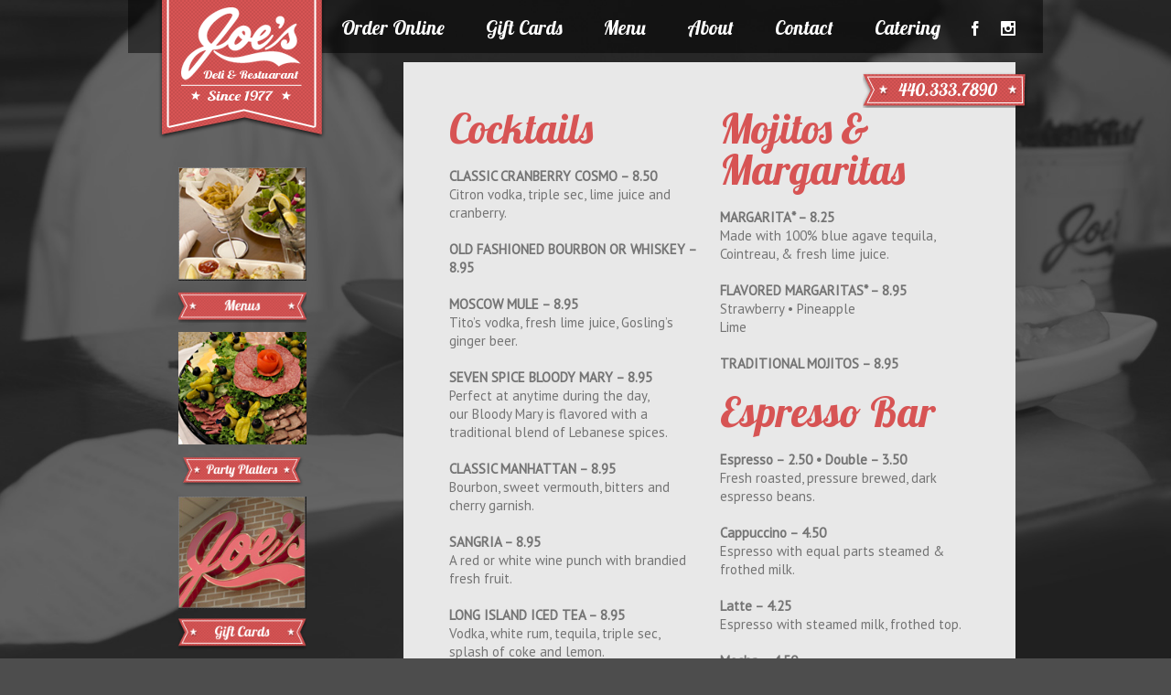

--- FILE ---
content_type: text/html; charset=UTF-8
request_url: https://www.myjoesdeli.com/menu/drinks/
body_size: 11828
content:
<!DOCTYPE html>
<html class="" lang="en">
<head>
	
	<meta http-equiv="Content-Type" content="text/html; charset=utf-8"/>

	
	<!--[if lte IE 8]>
	<script type="text/javascript" src="https://www.myjoesdeli.com/wp-content/themes/Avada/assets/js/html5shiv.js"></script>
	<![endif]-->

	
	<meta name="viewport" content="width=device-width, initial-scale=1" />
							<script>
							/* You can add more configuration options to webfontloader by previously defining the WebFontConfig with your options */
							if ( typeof WebFontConfig === "undefined" ) {
								WebFontConfig = new Object();
							}
							WebFontConfig['google'] = {families: ['Lobster:400', 'Antic+Slab:400', 'PT+Sans:400&subset=latin']};

							(function() {
								var wf = document.createElement( 'script' );
								wf.src = 'https://ajax.googleapis.com/ajax/libs/webfont/1.5.3/webfont.js';
								wf.type = 'text/javascript';
								wf.async = 'true';
								var s = document.getElementsByTagName( 'script' )[0];
								s.parentNode.insertBefore( wf, s );
							})();
						</script>
						<meta name='robots' content='index, follow, max-video-preview:-1, max-snippet:-1, max-image-preview:large' />

	<!-- This site is optimized with the Yoast SEO plugin v16.8 - https://yoast.com/wordpress/plugins/seo/ -->
	<title>Drinks - Joe&#039;s Deli</title>
	<link rel="canonical" href="https://www.myjoesdeli.com/menu/drinks/" />
	<meta property="og:locale" content="en_US" />
	<meta property="og:type" content="article" />
	<meta property="og:title" content="Drinks - Joe&#039;s Deli" />
	<meta property="og:url" content="https://www.myjoesdeli.com/menu/drinks/" />
	<meta property="og:site_name" content="Joe&#039;s Deli" />
	<meta property="article:modified_time" content="2021-05-10T19:59:11+00:00" />
	<meta name="twitter:label1" content="Est. reading time" />
	<meta name="twitter:data1" content="2 minutes" />
	<script type="application/ld+json" class="yoast-schema-graph">{"@context":"https://schema.org","@graph":[{"@type":"WebSite","@id":"https://www.myjoesdeli.com/#website","url":"https://www.myjoesdeli.com/","name":"Joe's Deli","description":"Family-Friendly Deli and Restaurant","potentialAction":[{"@type":"SearchAction","target":{"@type":"EntryPoint","urlTemplate":"https://www.myjoesdeli.com/?s={search_term_string}"},"query-input":"required name=search_term_string"}],"inLanguage":"en"},{"@type":"WebPage","@id":"https://www.myjoesdeli.com/menu/drinks/#webpage","url":"https://www.myjoesdeli.com/menu/drinks/","name":"Drinks - Joe's Deli","isPartOf":{"@id":"https://www.myjoesdeli.com/#website"},"datePublished":"2013-06-25T02:24:22+00:00","dateModified":"2021-05-10T19:59:11+00:00","breadcrumb":{"@id":"https://www.myjoesdeli.com/menu/drinks/#breadcrumb"},"inLanguage":"en","potentialAction":[{"@type":"ReadAction","target":["https://www.myjoesdeli.com/menu/drinks/"]}]},{"@type":"BreadcrumbList","@id":"https://www.myjoesdeli.com/menu/drinks/#breadcrumb","itemListElement":[{"@type":"ListItem","position":1,"name":"Home","item":"https://www.myjoesdeli.com/"},{"@type":"ListItem","position":2,"name":"Menu","item":"https://www.myjoesdeli.com/menu/"},{"@type":"ListItem","position":3,"name":"Drinks"}]}]}</script>
	<!-- / Yoast SEO plugin. -->


<link rel='dns-prefetch' href='//maxcdn.bootstrapcdn.com' />
<link rel='dns-prefetch' href='//s.w.org' />
<link rel="alternate" type="application/rss+xml" title="Joe&#039;s Deli &raquo; Feed" href="https://www.myjoesdeli.com/feed/" />
<link rel="alternate" type="application/rss+xml" title="Joe&#039;s Deli &raquo; Comments Feed" href="https://www.myjoesdeli.com/comments/feed/" />
			<!-- For iPad Retina display -->
			<link rel="apple-touch-icon-precomposed" sizes="144x144" href="">
		<link rel="alternate" type="application/rss+xml" title="Joe&#039;s Deli &raquo; Drinks Comments Feed" href="https://www.myjoesdeli.com/menu/drinks/feed/" />
		<script type="text/javascript">
			window._wpemojiSettings = {"baseUrl":"https:\/\/s.w.org\/images\/core\/emoji\/13.1.0\/72x72\/","ext":".png","svgUrl":"https:\/\/s.w.org\/images\/core\/emoji\/13.1.0\/svg\/","svgExt":".svg","source":{"concatemoji":"https:\/\/www.myjoesdeli.com\/wp-includes\/js\/wp-emoji-release.min.js"}};
			!function(e,a,t){var n,r,o,i=a.createElement("canvas"),p=i.getContext&&i.getContext("2d");function s(e,t){var a=String.fromCharCode;p.clearRect(0,0,i.width,i.height),p.fillText(a.apply(this,e),0,0);e=i.toDataURL();return p.clearRect(0,0,i.width,i.height),p.fillText(a.apply(this,t),0,0),e===i.toDataURL()}function c(e){var t=a.createElement("script");t.src=e,t.defer=t.type="text/javascript",a.getElementsByTagName("head")[0].appendChild(t)}for(o=Array("flag","emoji"),t.supports={everything:!0,everythingExceptFlag:!0},r=0;r<o.length;r++)t.supports[o[r]]=function(e){if(!p||!p.fillText)return!1;switch(p.textBaseline="top",p.font="600 32px Arial",e){case"flag":return s([127987,65039,8205,9895,65039],[127987,65039,8203,9895,65039])?!1:!s([55356,56826,55356,56819],[55356,56826,8203,55356,56819])&&!s([55356,57332,56128,56423,56128,56418,56128,56421,56128,56430,56128,56423,56128,56447],[55356,57332,8203,56128,56423,8203,56128,56418,8203,56128,56421,8203,56128,56430,8203,56128,56423,8203,56128,56447]);case"emoji":return!s([10084,65039,8205,55357,56613],[10084,65039,8203,55357,56613])}return!1}(o[r]),t.supports.everything=t.supports.everything&&t.supports[o[r]],"flag"!==o[r]&&(t.supports.everythingExceptFlag=t.supports.everythingExceptFlag&&t.supports[o[r]]);t.supports.everythingExceptFlag=t.supports.everythingExceptFlag&&!t.supports.flag,t.DOMReady=!1,t.readyCallback=function(){t.DOMReady=!0},t.supports.everything||(n=function(){t.readyCallback()},a.addEventListener?(a.addEventListener("DOMContentLoaded",n,!1),e.addEventListener("load",n,!1)):(e.attachEvent("onload",n),a.attachEvent("onreadystatechange",function(){"complete"===a.readyState&&t.readyCallback()})),(n=t.source||{}).concatemoji?c(n.concatemoji):n.wpemoji&&n.twemoji&&(c(n.twemoji),c(n.wpemoji)))}(window,document,window._wpemojiSettings);
		</script>
		

<link rel="stylesheet" href="https://www.myjoesdeli.com/wp-content/plugins/wp-lightbox/js/lightbox/themes/classic-dark/jquery.lightbox.css" type="text/css" media="all"/>
<!--[if IE 6]>
<link rel="stylesheet" href="https://www.myjoesdeli.com/wp-content/plugins/wp-lightbox/js/lightbox/themes/classic-dark/jquery.lightbox.ie6.css" type="text/css" media="all"/>
<![endif]-->

<style type="text/css">
.jquery-lightbox-overlay
{
  background: #000000;
}
</style>

<style type="text/css">
img.wp-smiley,
img.emoji {
	display: inline !important;
	border: none !important;
	box-shadow: none !important;
	height: 1em !important;
	width: 1em !important;
	margin: 0 .07em !important;
	vertical-align: -0.1em !important;
	background: none !important;
	padding: 0 !important;
}
</style>
	<link rel='stylesheet' id='wp-block-library-css'  href='https://www.myjoesdeli.com/wp-includes/css/dist/block-library/style.min.css' type='text/css' media='all' />
<link rel='stylesheet' id='avada-parent-stylesheet-css'  href='https://www.myjoesdeli.com/wp-content/themes/Avada/style.css' type='text/css' media='all' />
<link rel='stylesheet' id='avada-stylesheet-css'  href='https://www.myjoesdeli.com/wp-content/themes/Avada-Child/style.css' type='text/css' media='all' />
<!--[if lte IE 9]>
<link rel='stylesheet' id='avada-shortcodes-css'  href='https://www.myjoesdeli.com/wp-content/themes/Avada/shortcodes.css' type='text/css' media='all' />
<![endif]-->
<!--[if lte IE 8]>
<link rel='stylesheet' id='avada-IE8-css'  href='https://www.myjoesdeli.com/wp-content/themes/Avada/assets/css/ie8.css' type='text/css' media='all' />
<![endif]-->
<!--[if IE]>
<link rel='stylesheet' id='avada-IE-css'  href='https://www.myjoesdeli.com/wp-content/themes/Avada/assets/css/ie.css' type='text/css' media='all' />
<![endif]-->
<link rel='stylesheet' id='cff-css'  href='https://www.myjoesdeli.com/wp-content/plugins/custom-facebook-feed/assets/css/cff-style.css' type='text/css' media='all' />
<link rel='stylesheet' id='sb-font-awesome-css'  href='https://maxcdn.bootstrapcdn.com/font-awesome/4.7.0/css/font-awesome.min.css' type='text/css' media='all' />
<link rel='stylesheet' id='avada-dynamic-css-css'  href='//www.myjoesdeli.com/wp-content/uploads/avada-styles/avada-32.css?timestamp=1620680766&#038;ver=5.8.12' type='text/css' media='all' />
<script type='text/javascript' src='https://www.myjoesdeli.com/wp-content/plugins/wp-lightbox/js/jquery-1.8.3.min.js' id='jquery-js'></script>
<link rel="https://api.w.org/" href="https://www.myjoesdeli.com/wp-json/" /><link rel="alternate" type="application/json" href="https://www.myjoesdeli.com/wp-json/wp/v2/pages/32" /><link rel='shortlink' href='https://www.myjoesdeli.com/?p=32' />
<link rel="alternate" type="application/json+oembed" href="https://www.myjoesdeli.com/wp-json/oembed/1.0/embed?url=https%3A%2F%2Fwww.myjoesdeli.com%2Fmenu%2Fdrinks%2F" />
<link rel="alternate" type="text/xml+oembed" href="https://www.myjoesdeli.com/wp-json/oembed/1.0/embed?url=https%3A%2F%2Fwww.myjoesdeli.com%2Fmenu%2Fdrinks%2F&#038;format=xml" />
<!-- Tracking code easily added by NK Google Analytics -->
<script type="text/javascript"> 
(function(i,s,o,g,r,a,m){i['GoogleAnalyticsObject']=r;i[r]=i[r]||function(){ 
(i[r].q=i[r].q||[]).push(arguments)},i[r].l=1*new Date();a=s.createElement(o), 
m=s.getElementsByTagName(o)[0];a.async=1;a.src=g;m.parentNode.insertBefore(a,m) 
})(window,document,'script','https://www.google-analytics.com/analytics.js','ga'); 
ga('create', 'UA-38913703-1', 'auto'); 
ga('require', 'displayfeatures'); 
ga('send', 'pageview'); 
</script> 
<!--[if IE 9]> <script>var _fusionParallaxIE9 = true;</script> <![endif]--><style>button#responsive-menu-button,#responsive-menu-container{display: none;-webkit-text-size-adjust: 100%}@media screen and (max-width: 800px){#responsive-menu-container{display: block;position: fixed;top: 0;bottom: 0;z-index: 99998;padding-bottom: 5px;margin-bottom: -5px;outline: 1px solid transparent;overflow-y: auto;overflow-x: hidden}#responsive-menu-container .responsive-menu-search-box{width: 100%;padding: 0 2%;border-radius: 2px;height: 50px;-webkit-appearance: none}#responsive-menu-container.push-left,#responsive-menu-container.slide-left{transform: translateX(-100%);-ms-transform: translateX(-100%);-webkit-transform: translateX(-100%);-moz-transform: translateX(-100%)}.responsive-menu-open #responsive-menu-container.push-left,.responsive-menu-open #responsive-menu-container.slide-left{transform: translateX(0);-ms-transform: translateX(0);-webkit-transform: translateX(0);-moz-transform: translateX(0)}#responsive-menu-container.push-top,#responsive-menu-container.slide-top{transform: translateY(-100%);-ms-transform: translateY(-100%);-webkit-transform: translateY(-100%);-moz-transform: translateY(-100%)}.responsive-menu-open #responsive-menu-container.push-top,.responsive-menu-open #responsive-menu-container.slide-top{transform: translateY(0);-ms-transform: translateY(0);-webkit-transform: translateY(0);-moz-transform: translateY(0)}#responsive-menu-container.push-right,#responsive-menu-container.slide-right{transform: translateX(100%);-ms-transform: translateX(100%);-webkit-transform: translateX(100%);-moz-transform: translateX(100%)}.responsive-menu-open #responsive-menu-container.push-right,.responsive-menu-open #responsive-menu-container.slide-right{transform: translateX(0);-ms-transform: translateX(0);-webkit-transform: translateX(0);-moz-transform: translateX(0)}#responsive-menu-container.push-bottom,#responsive-menu-container.slide-bottom{transform: translateY(100%);-ms-transform: translateY(100%);-webkit-transform: translateY(100%);-moz-transform: translateY(100%)}.responsive-menu-open #responsive-menu-container.push-bottom,.responsive-menu-open #responsive-menu-container.slide-bottom{transform: translateY(0);-ms-transform: translateY(0);-webkit-transform: translateY(0);-moz-transform: translateY(0)}#responsive-menu-container,#responsive-menu-container:before,#responsive-menu-container:after,#responsive-menu-container *,#responsive-menu-container *:before,#responsive-menu-container *:after{box-sizing: border-box;margin: 0;padding: 0}#responsive-menu-container #responsive-menu-search-box,#responsive-menu-container #responsive-menu-additional-content,#responsive-menu-container #responsive-menu-title{padding: 25px 5%}#responsive-menu-container #responsive-menu,#responsive-menu-container #responsive-menu ul{width: 100%}#responsive-menu-container #responsive-menu ul.responsive-menu-submenu{display: none}#responsive-menu-container #responsive-menu ul.responsive-menu-submenu.responsive-menu-submenu-open{display: block}#responsive-menu-container #responsive-menu ul.responsive-menu-submenu-depth-1 a.responsive-menu-item-link{padding-left: 10%}#responsive-menu-container #responsive-menu ul.responsive-menu-submenu-depth-2 a.responsive-menu-item-link{padding-left: 15%}#responsive-menu-container #responsive-menu ul.responsive-menu-submenu-depth-3 a.responsive-menu-item-link{padding-left: 20%}#responsive-menu-container #responsive-menu ul.responsive-menu-submenu-depth-4 a.responsive-menu-item-link{padding-left: 25%}#responsive-menu-container #responsive-menu ul.responsive-menu-submenu-depth-5 a.responsive-menu-item-link{padding-left: 30%}#responsive-menu-container li.responsive-menu-item{width: 100%;list-style: none}#responsive-menu-container li.responsive-menu-item a{width: 100%;display: block;text-decoration: none;position: relative}#responsive-menu-container #responsive-menu li.responsive-menu-item a{padding: 0 5%}#responsive-menu-container .responsive-menu-submenu li.responsive-menu-item a{padding: 0 5%}#responsive-menu-container li.responsive-menu-item a .fa{margin-right: 15px}#responsive-menu-container li.responsive-menu-item a .responsive-menu-subarrow{position: absolute;top: 0;bottom: 0;text-align: center;overflow: hidden}#responsive-menu-container li.responsive-menu-item a .responsive-menu-subarrow.fa{margin-right: 0}button#responsive-menu-button .responsive-menu-button-icon-inactive{display: none}button#responsive-menu-button{z-index: 99999;display: none;overflow: hidden;outline: none}button#responsive-menu-button img{max-width: 100%}.responsive-menu-label{display: inline-block;font-weight: 600;margin: 0 5px;vertical-align: middle}.responsive-menu-label .responsive-menu-button-text-open{display: none}.responsive-menu-accessible{display: inline-block}.responsive-menu-accessible .responsive-menu-box{display: inline-block;vertical-align: middle}.responsive-menu-label.responsive-menu-label-top,.responsive-menu-label.responsive-menu-label-bottom{display: block;margin: 0 auto}button#responsive-menu-button{padding: 0 0;display: inline-block;cursor: pointer;transition-property: opacity, filter;transition-duration: 0.15s;transition-timing-function: linear;font: inherit;color: inherit;text-transform: none;background-color: transparent;border: 0;margin: 0;overflow: visible}.responsive-menu-box{width: 33px;height: 27px;display: inline-block;position: relative}.responsive-menu-inner{display: block;top: 50%;margin-top: -2.5px}.responsive-menu-inner,.responsive-menu-inner::before,.responsive-menu-inner::after{width: 33px;height: 5px;background-color: #FFFFFF;border-radius: 4px;position: absolute;transition-property: transform;transition-duration: 0.15s;transition-timing-function: ease}.responsive-menu-open .responsive-menu-inner,.responsive-menu-open .responsive-menu-inner::before,.responsive-menu-open .responsive-menu-inner::after{background-color: #FFFFFF}button#responsive-menu-button:hover .responsive-menu-inner,button#responsive-menu-button:hover .responsive-menu-inner::before,button#responsive-menu-button:hover .responsive-menu-inner::after,button#responsive-menu-button:hover .responsive-menu-open .responsive-menu-inner,button#responsive-menu-button:hover .responsive-menu-open .responsive-menu-inner::before,button#responsive-menu-button:hover .responsive-menu-open .responsive-menu-inner::after,button#responsive-menu-button:focus .responsive-menu-inner,button#responsive-menu-button:focus .responsive-menu-inner::before,button#responsive-menu-button:focus .responsive-menu-inner::after,button#responsive-menu-button:focus .responsive-menu-open .responsive-menu-inner,button#responsive-menu-button:focus .responsive-menu-open .responsive-menu-inner::before,button#responsive-menu-button:focus .responsive-menu-open .responsive-menu-inner::after{background-color: #FFFFFF}.responsive-menu-inner::before,.responsive-menu-inner::after{content: "";display: block}.responsive-menu-inner::before{top: -11px}.responsive-menu-inner::after{bottom: -11px}.responsive-menu-boring .responsive-menu-inner,.responsive-menu-boring .responsive-menu-inner::before,.responsive-menu-boring .responsive-menu-inner::after{transition-property: none}.responsive-menu-boring.is-active .responsive-menu-inner{transform: rotate(45deg)}.responsive-menu-boring.is-active .responsive-menu-inner::before{top: 0;opacity: 0}.responsive-menu-boring.is-active .responsive-menu-inner::after{bottom: 0;transform: rotate(-90deg)}button#responsive-menu-button{width: 55px;height: 55px;position: fixed;top: 25px;right: 5%;background: #666666}.responsive-menu-open button#responsive-menu-button{background: #666666}.responsive-menu-open button#responsive-menu-button:hover,.responsive-menu-open button#responsive-menu-button:focus,button#responsive-menu-button:hover,button#responsive-menu-button:focus{background: #000}button#responsive-menu-button .responsive-menu-box{color: #FFFFFF}.responsive-menu-open button#responsive-menu-button .responsive-menu-box{color: #FFFFFF}.responsive-menu-label{color: #fff;font-size: 13px;line-height: 13px}button#responsive-menu-button{display: inline-block;transition: transform 0.5s, background-color 1s}#responsive-menu-container{width: 75%;left: 0;transition: transform 0.5s;text-align: left;background: #43494C}#responsive-menu-container #responsive-menu-wrapper{background: #43494C}#responsive-menu-container #responsive-menu-additional-content{color: #fff}#responsive-menu-container .responsive-menu-search-box{background: #fff;border: 2px solid #dadada;color: #333}#responsive-menu-container .responsive-menu-search-box:-ms-input-placeholder{color: #C7C7CD}#responsive-menu-container .responsive-menu-search-box::-webkit-input-placeholder{color: #C7C7CD}#responsive-menu-container .responsive-menu-search-box:-moz-placeholder{color: #C7C7CD;opacity: 1}#responsive-menu-container .responsive-menu-search-box::-moz-placeholder{color: #C7C7CD;opacity: 1}#responsive-menu-container .responsive-menu-item-link,#responsive-menu-container #responsive-menu-title,#responsive-menu-container .responsive-menu-subarrow{transition: background-color 1s, border-color 1s, color 1s}#responsive-menu-container #responsive-menu-title{background-color: #43494C;color: #FFFFFF;font-size: 14px;text-align: left}#responsive-menu-container #responsive-menu-title a{color: #FFFFFF;font-size: 14px;text-decoration: none}#responsive-menu-container #responsive-menu-title a:hover{color: #FFFFFF}#responsive-menu-container #responsive-menu-title:hover{background-color: #43494C;color: #FFFFFF}#responsive-menu-container #responsive-menu-title:hover a{color: #FFFFFF}#responsive-menu-container #responsive-menu-title #responsive-menu-title-image{display: inline-block;vertical-align: middle;max-width: 100%;margin-bottom: 15px}#responsive-menu-container #responsive-menu-title #responsive-menu-title-image img{max-width: 100%}#responsive-menu-container #responsive-menu > li.responsive-menu-item:first-child > a{border-top: 1px solid #3C3C3C}#responsive-menu-container #responsive-menu li.responsive-menu-item .responsive-menu-item-link{font-size: 13px}#responsive-menu-container #responsive-menu li.responsive-menu-item a{line-height: 44px;border-bottom: 1px solid #3C3C3C;color: #FFFFFF;background-color: #43494C;height: 44px}#responsive-menu-container #responsive-menu li.responsive-menu-item a:hover{color: #FFFFFF;background-color: #3C3C3C;border-color: #3C3C3C}#responsive-menu-container #responsive-menu li.responsive-menu-item a:hover .responsive-menu-subarrow{color: #FFFFFF;border-color: #3C3C3C;background-color: #3C3C3C}#responsive-menu-container #responsive-menu li.responsive-menu-item a:hover .responsive-menu-subarrow.responsive-menu-subarrow-active{color: #fff;border-color: #fff;background-color: #3f3f3f}#responsive-menu-container #responsive-menu li.responsive-menu-item a .responsive-menu-subarrow{right: 0;height: 44px;line-height: 44px;width: 44px;color: #FFFFFF;border-left: 1px solid #3C3C3C;background-color: #43494C}#responsive-menu-container #responsive-menu li.responsive-menu-item a .responsive-menu-subarrow.responsive-menu-subarrow-active{color: #fff;border-color: #212121;background-color: #212121}#responsive-menu-container #responsive-menu li.responsive-menu-item a .responsive-menu-subarrow.responsive-menu-subarrow-active:hover{color: #fff;border-color: #fff;background-color: #3f3f3f}#responsive-menu-container #responsive-menu li.responsive-menu-item a .responsive-menu-subarrow:hover{color: #FFFFFF;border-color: #3C3C3C;background-color: #3C3C3C}#responsive-menu-container #responsive-menu li.responsive-menu-current-item > .responsive-menu-item-link{background-color: #43494C;color: #FFFFFF;border-color: #212121}#responsive-menu-container #responsive-menu li.responsive-menu-current-item > .responsive-menu-item-link:hover{background-color: #43494C;color: #FFFFFF;border-color: #3f3f3f}#responsive-menu-container #responsive-menu ul.responsive-menu-submenu li.responsive-menu-item .responsive-menu-item-link{font-size: 13px;text-align: left}#responsive-menu-container #responsive-menu ul.responsive-menu-submenu li.responsive-menu-item a{height: 44px;line-height: 44px;border-bottom: 1px solid #3C3C3C;color: #FFFFFF;background-color: #43494C}#responsive-menu-container #responsive-menu ul.responsive-menu-submenu li.responsive-menu-item a:hover{color: #FFFFFF;background-color: #3C3C3C;border-color: #3C3C3C}#responsive-menu-container #responsive-menu ul.responsive-menu-submenu li.responsive-menu-item a:hover .responsive-menu-subarrow{color: #FFFFFF;border-color: #3C3C3C;background-color: #3C3C3C}#responsive-menu-container #responsive-menu ul.responsive-menu-submenu li.responsive-menu-item a:hover .responsive-menu-subarrow.responsive-menu-subarrow-active{color: #fff;border-color: #fff;background-color: #3f3f3f}#responsive-menu-container #responsive-menu ul.responsive-menu-submenu li.responsive-menu-item a .responsive-menu-subarrow{left:unset;right:0;height: 44px;line-height: 44px;width: 44px;color: #FFFFFF;border-left: 1px solid #3C3C3C!important;border-right:unset!important;background-color: #43494C}#responsive-menu-container #responsive-menu ul.responsive-menu-submenu li.responsive-menu-item a .responsive-menu-subarrow.responsive-menu-subarrow-active{color: #fff;border-color: #212121;background-color: #212121}#responsive-menu-container #responsive-menu ul.responsive-menu-submenu li.responsive-menu-item a .responsive-menu-subarrow.responsive-menu-subarrow-active:hover{color: #fff;border-color: #fff;background-color: #3f3f3f}#responsive-menu-container #responsive-menu ul.responsive-menu-submenu li.responsive-menu-item a .responsive-menu-subarrow:hover{color: #FFFFFF;border-color: #3C3C3C;background-color: #3C3C3C}#responsive-menu-container #responsive-menu ul.responsive-menu-submenu li.responsive-menu-current-item > .responsive-menu-item-link{background-color: #43494C;color: #FFFFFF;border-color: #212121}#responsive-menu-container #responsive-menu ul.responsive-menu-submenu li.responsive-menu-current-item > .responsive-menu-item-link:hover{background-color: #43494C;color: #FFFFFF;border-color: #3f3f3f}.fusion-mobile-menu-icons a{display: none !important}}</style>
	
	<!--[if lte IE 8]>
	<script type="text/javascript">
	jQuery(document).ready(function() {
	var imgs, i, w;
	var imgs = document.getElementsByTagName( 'img' );
	for( i = 0; i < imgs.length; i++ ) {
		w = imgs[i].getAttribute( 'width' );
		imgs[i].removeAttribute( 'width' );
		imgs[i].removeAttribute( 'height' );
	}
	});
	</script>

	<script src="https://www.myjoesdeli.com/wp-content/themes/Avada/assets/js/excanvas.js"></script>

	<![endif]-->

	<!--[if lte IE 9]>
	<script type="text/javascript">
	jQuery(document).ready(function() {

	// Combine inline styles for body tag
	jQuery('body').each( function() {
		var combined_styles = '<style type="text/css">';

		jQuery( this ).find( 'style' ).each( function() {
			combined_styles += jQuery(this).html();
			jQuery(this).remove();
		});

		combined_styles += '</style>';

		jQuery( this ).prepend( combined_styles );
	});
	});
	</script>

	<![endif]-->

	<script type="text/javascript">
		var doc = document.documentElement;
		doc.setAttribute('data-useragent', navigator.userAgent);
	</script>

	
	</head>
<body class="page-template page-template-interior-page page-template-interior-page-php page page-id-32 page-child parent-pageid-20 locale-en fusion-body no-tablet-sticky-header no-mobile-sticky-header no-totop mobile-logo-pos-left layout-boxed-mode menu-text-align-center mobile-menu-design-modern fusion-image-hovers fusion-show-pagination-text responsive-menu-slide-left">
				<div id="wrapper" class="">
		<div id="home" style="position:relative;top:1px;"></div>
				
		
			<div class="fusion-header-wrapper">
				<div class="fusion-header-v1 fusion-logo-left fusion-sticky-menu- fusion-sticky-logo- fusion-mobile-logo- fusion-mobile-menu-design-modern ">
					<div class="fusion-header-sticky-height"></div>
<div class="fusion-header">
	<div class="fusion-row">
		<div class="fusion-logo" data-margin-top="0px" data-margin-bottom="0px" data-margin-left="0px" data-margin-right="0px">
				<a class="fusion-logo-link" href="https://www.myjoesdeli.com">
						<img src="//www.myjoesdeli.com/wp-content/uploads/2013/07/joes-deli-logo.png" width="189" height="153" alt="Joe&#8217;s Deli" class="fusion-logo-1x fusion-standard-logo" />

							<img src="//www.myjoesdeli.com/wp-content/uploads/2013/07/joes-deli-logo.png" width="189" height="153" alt="Joe&#8217;s Deli" class="fusion-standard-logo fusion-logo-2x" />
			
			<!-- mobile logo -->
			
			<!-- sticky header logo -->
					</a>
		</div>
		<div id="header-social">
			
			<div class="alignright"><div class="fusion-social-links social-icons" id="header-social-icons"><div class="fusion-social-networks"><div class="fusion-social-networks-wrapper"><a class="fusion-social-network-icon fusion-tooltip fusion-facebook fusion-icon-facebook" style="color:#ffffff;" target="_blank" href="https://www.facebook.com/Joes-Deli-Rocky-River-Ohio-135944663095355/" data-placement="bottom" data-title="Facebook" data-toggle="tooltip" title="Facebook"></a><a class="fusion-social-network-icon fusion-tooltip fusion-instagram fusion-icon-instagram" style="color:#ffffff;" target="_blank" href="https://www.instagram.com/joes_deli_rockyriver/" data-placement="bottom" data-title="Instagram" data-toggle="tooltip" title="Instagram"></a></div></div></div></div>
					</div>
		<div class="fusion-main-menu"><ul id="menu-main" class="fusion-menu"><li  id="menu-item-827"  class="menu-item menu-item-type-custom menu-item-object-custom menu-item-827"  ><a  href="https://togoorder.com/web/2945#/o/2/f/1/menus"><span class="menu-text">Order Online</span></a></li><li  id="menu-item-905"  class="menu-item menu-item-type-post_type menu-item-object-page menu-item-905"  ><a  href="https://www.myjoesdeli.com/gift-cards/"><span class="menu-text">Gift Cards</span></a></li><li  id="menu-item-50"  class="menu-item menu-item-type-post_type menu-item-object-page current-page-ancestor menu-item-has-children menu-item-50 fusion-dropdown-menu"  ><a  href="https://www.myjoesdeli.com/menu/"><span class="menu-text">Menu</span></a><ul class="sub-menu"><li  id="menu-item-1312"  class="menu-item menu-item-type-post_type menu-item-object-page menu-item-1312 fusion-dropdown-submenu"  ><a  href="https://www.myjoesdeli.com/menu/breakfast/"><span class="">Breakfast</span></a></li><li  id="menu-item-57"  class="menu-item menu-item-type-post_type menu-item-object-page menu-item-57 fusion-dropdown-submenu"  ><a  href="https://www.myjoesdeli.com/menu/lunch-dinner/"><span class="">Lunch &#038; Dinner</span></a></li><li  id="menu-item-56"  class="menu-item menu-item-type-post_type menu-item-object-page menu-item-56 fusion-dropdown-submenu"  ><a  href="https://www.myjoesdeli.com/menu/kids/"><span class="">Kids</span></a></li><li  id="menu-item-54"  class="menu-item menu-item-type-post_type menu-item-object-page menu-item-54 fusion-dropdown-submenu"  ><a  href="https://www.myjoesdeli.com/menu/dessert/"><span class="">Dessert</span></a></li><li  id="menu-item-1392"  class="menu-item menu-item-type-custom menu-item-object-custom menu-item-1392 fusion-dropdown-submenu"  ><a  href="https://www.myjoesdeli.com/wp-content/uploads/St-Patrick-Day-Exclusive-Menu.pdf"><span class="">St. Patrick&#8217;s Day Menu</span></a></li></ul></li><li  id="menu-item-46"  class="menu-item menu-item-type-post_type menu-item-object-page menu-item-has-children menu-item-46 fusion-dropdown-menu"  ><a  href="https://www.myjoesdeli.com/about/"><span class="menu-text">About</span></a><ul class="sub-menu"><li  id="menu-item-49"  class="menu-item menu-item-type-post_type menu-item-object-page menu-item-49 fusion-dropdown-submenu"  ><a  href="https://www.myjoesdeli.com/history/"><span class="">History</span></a></li></ul></li><li  id="menu-item-47"  class="menu-item menu-item-type-post_type menu-item-object-page menu-item-has-children menu-item-47 fusion-dropdown-menu"  ><a  href="https://www.myjoesdeli.com/contact/"><span class="menu-text">Contact</span></a><ul class="sub-menu"><li  id="menu-item-687"  class="menu-item menu-item-type-post_type menu-item-object-page menu-item-687 fusion-dropdown-submenu"  ><a  href="https://www.myjoesdeli.com/contact/employment-application/"><span class="">Employment Application</span></a></li></ul></li><li  id="menu-item-913"  class="menu-item menu-item-type-post_type menu-item-object-page menu-item-913"  ><a  href="https://www.myjoesdeli.com/menu/catering/"><span class="menu-text">Catering</span></a></li></ul></div>			<div class="fusion-mobile-menu-icons">
							<a href="#" class="fusion-icon fusion-icon-bars"></a>
		
		
			</div>


<div class="fusion-mobile-nav-holder"></div>

	</div>
</div>				</div>
				<div class="fusion-clearfix"></div>
			</div>
					
		<div id="sliders-container">
					</div>
				
							
		
		
						<div id="main" class="clearfix " style="">
			<div class="fusion-row" style="">    <style>
        body {background-image: url(/wp-content/uploads/2013/07/background-interior.jpg) !important}
            /* .nav-holder { background-color:rgba(255, 255, 255, 0.2); } */
        #header { background-color:rgba(0, 0, 0, 0.5) !important; }
    </style>

	<div id="content" style="float:right;" class="int-content">
        <div id="phone-banner2"></div>
				<div id="post-32" class="post-32 page type-page status-publish hentry">
						<div class="post-content">
				<div class="fusion-one-half fusion-layout-column fusion-spacing-yes" style="margin-top:0px;margin-bottom:20px;"><div class="fusion-column-wrapper">
<h2>Cocktails</h2>
<p><strong>CLASSIC CRANBERRY COSMO &#8211; 8.50</strong><br />
Citron vodka, triple sec, lime juice and cranberry.</p>
<p><strong>OLD FASHIONED BOURBON OR WHISKEY &#8211; 8.95</strong></p>
<p><strong>MOSCOW MULE &#8211; 8.95</strong><br />
Tito&#8217;s vodka, fresh lime juice, Gosling&#8217;s ginger beer.</p>
<p><strong>SEVEN SPICE BLOODY MARY &#8211; 8.95</strong><br />
Perfect at anytime during the day, our Bloody Mary is flavored with a traditional blend of Lebanese spices.</p>
<p><strong>CLASSIC MANHATTAN &#8211; 8.95</strong><br />
Bourbon, sweet vermouth, bitters and cherry garnish.</p>
<p><strong>SANGRIA &#8211; 8.95</strong><br />
A red or white wine punch with brandied fresh fruit.</p>
<p><strong>LONG ISLAND ICED TEA &#8211; 8.95</strong><br />
Vodka, white rum, tequila, triple sec, splash of coke and lemon.</p>
<p><strong>MIMOSA &#8211; 8.95</strong><br />
Orange juice &amp; Champagne</p>
<h2>Wine List</h2>
<p><strong>SPARKLING</strong> Glass/Bottle<br />
Sophia Sparkling &#8211; $8/na<br />
Moet Imperial &#8211; na/$60</p>
<p><strong>SWEET</strong> Glass/Bottle<br />
Kenwood White Zinfandel &#8211; $8/$24<br />
Cupcake Moscato &#8211; $9/$36<br />
Chateau Ste. Michelle &#8211; $9/$32</p>
<p><strong>LIGHT </strong>Glass/Bottle<br />
Santa Margherita Pinot Grigio &#8211; $9/$36<br />
Sean Minor Sauvignon Blanc &#8211; $9/$28</p>
<p><strong>FULL </strong>Glass/Bottle<br />
Sean Minor Chardonnay &#8211; $9/$36</p>
<p><strong>MELLOW </strong>Glass/Bottle<br />
Sean Minor Pinot Noir &#8211; $9/$32</p>
<p><strong>RICH </strong>Glass/Bottle<br />
Skyfall Merlot &#8211; $9/$36<br />
Altos Del Plata Malbec &#8211; $9/$36</p>
<p><strong>POWERFUL</strong> Glass/Bottle<br />
Sean Minor Cabernet &#8211; $9/$36<br />
Pacific Bay Cabernet &#8211; $7/na</p>
<h2>Beer Selection</h2>
<p><strong>DRAFT BEER &amp; SEASONAL DRAFT</strong><br />
Great Lakes Dortmunder Gold • Seasonal Draft • Coors Light</p>
<p><strong>BOTTLED BEER</strong><br />
Budweiser • Bud Light • Angry Orchard<br />
Heineken • Miller Lite • Corona • Almaza<br />
White Claw (assorted flavors)• Yuengling<br />
Blue Moon • Sam Adams</p>
<h2>Handmade Fountain Drinks</h2>
<p>We handcraft yesteryear&#8217;s soda fountain drinks!</p>
<p><strong>Root Beer Float &#8211; 4.95</strong><br />
<strong>Handmade Lemonade &#8211; 3.50</strong></p>
<div class="fusion-clearfix"></div></div></div><div class="fusion-one-half fusion-layout-column fusion-column-last fusion-spacing-yes" style="margin-top:0px;margin-bottom:20px;"><div class="fusion-column-wrapper">
<h2>Mojitos &amp; Margaritas</h2>
<p><strong>MARGARITA* &#8211; 8.25</strong><br />
Made with 100% blue agave tequila, Cointreau, &amp; fresh lime juice.</p>
<p><strong>FLAVORED MARGARITAS* &#8211; 8.95</strong><br />
Strawberry • Pineapple<br />
Lime</p>
<p><strong>TRADITIONAL MOJITOS &#8211; 8.95</strong></p>
<h2>Espresso Bar</h2>
<p><strong>Espresso &#8211; 2.50 • Double &#8211; 3.50</strong><br />
Fresh roasted, pressure brewed, dark espresso beans.</p>
<p><strong>Cappuccino &#8211; 4.50</strong><br />
Espresso with equal parts steamed &amp; frothed milk.</p>
<p><strong>Latte &#8211; 4.25</strong><br />
Espresso with steamed milk, frothed top.</p>
<p><strong>Mocha &#8211; 4.50</strong><br />
Rich chocolate espresso with hot frothed milk.</p>
<p><strong>Baileys Latte &#8211; 6.95</strong><br />
Espresso with steamed Baileys, frothed top.</p>
<p><strong>Irish Coffee &#8211; 6.95</strong><br />
Traditional Americano coffee with Irish Whiskey, sugar &amp; fresh hand whipped cream.</p>
<p><strong>Add a Flavor &#8211; .95</strong><br />
French vanilla</p>
<h2>Beverages</h2>
<p>Pepsi<br />
Diet Pepsi<br />
Coke<br />
Diet Coke<br />
Dr Pepper<br />
Diet Dr Pepper<br />
7-Up<br />
Pink Lemonade<br />
Raspberry Iced Tea<br />
Fresh Brewed Iced Tea<br />
Hot Tea or Hot Chocolate<br />
White or Chocolate Milk<br />
Orange, Apple, Cranberry or Grapefruit Juice<br />
Spring Water<br />
Vanilla or Chocolate Milk Shake<br />
IBC Root Beer &#8211; 2.95<br />
Sugar-Free Diet Gosling&#8217;s Ginger Beer &#8211; 2.95<br />
Gosling&#8217;s Ginger Beer &#8211; 2.95<br />
Fiji Water &#8211; 3.50<br />
Red Bull &#8211; 3.50</p>
<p><em>*These drinks can be served frozen for an additional charge.</em></p>
<div class="fusion-clearfix"></div></div></div><div class="fusion-clearfix"></div>
			</div>
					</div>
			</div>

<div class="side-area" style="float: left;">
<div class="sub">
	<a href="/menu/"><img src="/wp-content/uploads/2013/07/category-daily-specials.jpg" />
	<img src="/wp-content/uploads/2013/08/red_banner1.png" /></a>
</div>
<div class="sub">
	<a href="/catering/"><img src="/wp-content/uploads/2014/07/platter_thumb.png" />
	<img src="/wp-content/uploads/2014/07/platter.png" /></a>
</div>
<div class="sub">
<a href="/gift-cards/"><img src="/wp-content/uploads/2013/07/category-gift-cards.jpg" /><br/>
	<img src="/wp-content/uploads/2013/07/banner-gift-cards.png" /></a>
</div>
</div>

									</div>  <!-- fusion-row -->
			</div>  <!-- #main -->
			
			
			
			
										
				<div class="fusion-footer">

																
						<footer class="fusion-footer-widget-area fusion-widget-area">
							<div class="fusion-row">
								<div class="fusion-columns fusion-columns-1 fusion-widget-area">
									
																																							<div class="fusion-column fusion-column-last col-lg-12 col-md-12 col-sm-12">
												<div id="text-8" class="fusion-footer-widget-column widget widget_text">			<div class="textwidget">&copy; Joe's Deli & Restaurant 
&nbsp;&nbsp;|&nbsp;&nbsp;
19215 Hilliard Blvd, Rocky River, OH 44116 
&nbsp;&nbsp;|&nbsp;&nbsp;
(440) 333-7890 </div>
		<div style="clear:both;"></div></div>																																				</div>
																																																																																																																		
									<div class="fusion-clearfix"></div>
								</div> <!-- fusion-columns -->
							</div> <!-- fusion-row -->
						</footer> <!-- fusion-footer-widget-area -->
					
														</div> <!-- fusion-footer -->
					</div> <!-- wrapper -->

				
		<a class="fusion-one-page-text-link fusion-page-load-link"></a>

		<!-- W3TC-include-js-head -->

		<!-- Custom Facebook Feed JS -->
<script type="text/javascript">var cffajaxurl = "https://www.myjoesdeli.com/wp-admin/admin-ajax.php";
var cfflinkhashtags = "true";
</script>

<script type="text/javascript" src="https://www.myjoesdeli.com/wp-content/plugins/wp-lightbox/js/lightbox/jquery.lightbox.min.js"></script>
<script type="text/javascript">
  jQuery(document).ready(function($){
    
    $.lightbox().overlay.options.style.opacity = 0.6;
    $.extend(true, $.lightbox().options, {
      emergefrom : "top",
      animation  : {
        move: {
          duration: 800
        }
      }
    });

    
    
    $(".lightbox, .evolution").lightbox({
      
      modal       : 0,
      autoresize  : 1
    });
  });
</script>
<button id="responsive-menu-button"  tabindex="1"
        class="responsive-menu-button responsive-menu-boring
        "
        type="button"
        aria-label="Menu">

    
    <span class="responsive-menu-box">
        <span class="responsive-menu-inner"></span>
    </span>

            <span class="responsive-menu-label responsive-menu-label-bottom">
            <span class="responsive-menu-button-text">Nav.</span>
                    </span>
    </button><div id="responsive-menu-container" class="slide-left">
    <div id="responsive-menu-wrapper" role="navigation" aria-label="main">
                                        <div id="responsive-menu-title">
                    <a href="/" target="_self">
        
        
                    </a>
        
                    <a href="/" target="_self">
        
        Joe

                    </a>
            </div>
                                                <ul id="responsive-menu" role="menubar" aria-label="main" ><li id="responsive-menu-item-827" class=" menu-item menu-item-type-custom menu-item-object-custom responsive-menu-item"  role="none"><a href="https://togoorder.com/web/2945#/o/2/f/1/menus" class="responsive-menu-item-link" tabindex="1" role="menuitem">Order Online</a></li><li id="responsive-menu-item-905" class=" menu-item menu-item-type-post_type menu-item-object-page responsive-menu-item"  role="none"><a href="https://www.myjoesdeli.com/gift-cards/" class="responsive-menu-item-link" tabindex="1" role="menuitem">Gift Cards</a></li><li id="responsive-menu-item-50" class=" menu-item menu-item-type-post_type menu-item-object-page current-page-ancestor menu-item-has-children responsive-menu-item responsive-menu-item-has-children"  role="none"><a href="https://www.myjoesdeli.com/menu/" class="responsive-menu-item-link" tabindex="1" role="menuitem">Menu<div class="responsive-menu-subarrow">▼</div></a><ul aria-label='Menu' role='menu' class='responsive-menu-submenu responsive-menu-submenu-depth-1'><li id="responsive-menu-item-1312" class=" menu-item menu-item-type-post_type menu-item-object-page responsive-menu-item"  role="none"><a href="https://www.myjoesdeli.com/menu/breakfast/" class="responsive-menu-item-link" tabindex="1" role="menuitem">Breakfast</a></li><li id="responsive-menu-item-57" class=" menu-item menu-item-type-post_type menu-item-object-page responsive-menu-item"  role="none"><a href="https://www.myjoesdeli.com/menu/lunch-dinner/" class="responsive-menu-item-link" tabindex="1" role="menuitem">Lunch &#038; Dinner</a></li><li id="responsive-menu-item-56" class=" menu-item menu-item-type-post_type menu-item-object-page responsive-menu-item"  role="none"><a href="https://www.myjoesdeli.com/menu/kids/" class="responsive-menu-item-link" tabindex="1" role="menuitem">Kids</a></li><li id="responsive-menu-item-54" class=" menu-item menu-item-type-post_type menu-item-object-page responsive-menu-item"  role="none"><a href="https://www.myjoesdeli.com/menu/dessert/" class="responsive-menu-item-link" tabindex="1" role="menuitem">Dessert</a></li><li id="responsive-menu-item-1392" class=" menu-item menu-item-type-custom menu-item-object-custom responsive-menu-item"  role="none"><a href="https://www.myjoesdeli.com/wp-content/uploads/St-Patrick-Day-Exclusive-Menu.pdf" class="responsive-menu-item-link" tabindex="1" role="menuitem">St. Patrick&#8217;s Day Menu</a></li></ul></li><li id="responsive-menu-item-46" class=" menu-item menu-item-type-post_type menu-item-object-page menu-item-has-children responsive-menu-item responsive-menu-item-has-children"  role="none"><a href="https://www.myjoesdeli.com/about/" class="responsive-menu-item-link" tabindex="1" role="menuitem">About<div class="responsive-menu-subarrow">▼</div></a><ul aria-label='About' role='menu' class='responsive-menu-submenu responsive-menu-submenu-depth-1'><li id="responsive-menu-item-49" class=" menu-item menu-item-type-post_type menu-item-object-page responsive-menu-item"  role="none"><a href="https://www.myjoesdeli.com/history/" class="responsive-menu-item-link" tabindex="1" role="menuitem">History</a></li></ul></li><li id="responsive-menu-item-47" class=" menu-item menu-item-type-post_type menu-item-object-page menu-item-has-children responsive-menu-item responsive-menu-item-has-children"  role="none"><a href="https://www.myjoesdeli.com/contact/" class="responsive-menu-item-link" tabindex="1" role="menuitem">Contact<div class="responsive-menu-subarrow">▼</div></a><ul aria-label='Contact' role='menu' class='responsive-menu-submenu responsive-menu-submenu-depth-1'><li id="responsive-menu-item-687" class=" menu-item menu-item-type-post_type menu-item-object-page responsive-menu-item"  role="none"><a href="https://www.myjoesdeli.com/contact/employment-application/" class="responsive-menu-item-link" tabindex="1" role="menuitem">Employment Application</a></li></ul></li><li id="responsive-menu-item-913" class=" menu-item menu-item-type-post_type menu-item-object-page responsive-menu-item"  role="none"><a href="https://www.myjoesdeli.com/menu/catering/" class="responsive-menu-item-link" tabindex="1" role="menuitem">Catering</a></li></ul>                                                                </div>
</div>
<script type='text/javascript' id='avada-js-extra'>
/* <![CDATA[ */
var toTopscreenReaderText = {"label":"Go to Top"};
var js_local_vars = {"admin_ajax":"https:\/\/www.myjoesdeli.com\/wp-admin\/admin-ajax.php","admin_ajax_nonce":"7131bde041","protocol":"1","theme_url":"https:\/\/www.myjoesdeli.com\/wp-content\/themes\/Avada","dropdown_goto":"Go to...","mobile_nav_cart":"Shopping Cart","page_smoothHeight":"false","flex_smoothHeight":"false","language_flag":"en","infinite_blog_finished_msg":"<em>All posts displayed.<\/em>","infinite_finished_msg":"<em>All items displayed.<\/em>","infinite_blog_text":"<em>Loading the next set of posts...<\/em>","portfolio_loading_text":"<em>Loading Portfolio Items...<\/em>","faqs_loading_text":"<em>Loading FAQ Items...<\/em>","order_actions":"Details","avada_rev_styles":"0","avada_styles_dropdowns":"0","blog_grid_column_spacing":"40","blog_pagination_type":"Pagination","carousel_speed":"2500","counter_box_speed":"1000","content_break_point":"800","disable_mobile_animate_css":"1","disable_mobile_image_hovers":"0","portfolio_pagination_type":"Pagination","form_bg_color":"#ffffff","header_transparency":"1","header_padding_bottom":"0px","header_padding_top":"0px","header_position":"Top","header_sticky":"0","header_sticky_tablet":"0","header_sticky_mobile":"0","header_sticky_type2_layout":"menu_only","sticky_header_shrinkage":"1","is_responsive":"1","is_ssl":"true","isotope_type":"masonry","layout_mode":"boxed","lightbox_animation_speed":"Fast","lightbox_arrows":"1","lightbox_autoplay":"0","lightbox_behavior":"all","lightbox_desc":"1","lightbox_deeplinking":"1","lightbox_gallery":"1","lightbox_opacity":"0.8","lightbox_path":"vertical","lightbox_post_images":"0","lightbox_skin":"metro-white","lightbox_slideshow_speed":"5000","lightbox_social":"1","lightbox_title":"1","lightbox_video_height":"720","lightbox_video_width":"1280","logo_alignment":"Left","logo_margin_bottom":"0px","logo_margin_top":"0px","megamenu_max_width":"1100","mobile_menu_design":"modern","nav_height":"55","nav_highlight_border":"3","page_title_fading":"0","pagination_video_slide":"0","related_posts_speed":"2500","submenu_slideout":"1","side_header_break_point":"800","sidenav_behavior":"Hover","site_width":"940px","slider_position":"below","slideshow_autoplay":"1","slideshow_speed":"7000","smooth_scrolling":"0","status_lightbox":"0","status_totop_mobile":"1","status_vimeo":"0","status_yt":"0","testimonials_speed":"4000","tfes_animation":"sides","tfes_autoplay":"1","tfes_interval":"3000","tfes_speed":"800","tfes_width":"150","title_style_type":"double","title_margin_top":"0px","title_margin_bottom":"31px","typography_responsive":"0","typography_sensitivity":"0.6","typography_factor":"1.5","woocommerce_shop_page_columns":"","woocommerce_checkout_error":"Not all fields have been filled in correctly.","side_header_width":"0"};
/* ]]> */
</script>
<script type='text/javascript' src='https://www.myjoesdeli.com/wp-content/themes/Avada/assets/js/main.min.js' id='avada-js' async ></script> 
<script type='text/javascript' src='https://www.myjoesdeli.com/wp-content/plugins/custom-facebook-feed/assets/js/cff-scripts.js' id='cffscripts-js'></script>
<script type='text/javascript' src='https://www.myjoesdeli.com/wp-includes/js/wp-embed.min.js' id='wp-embed-js'></script>
<script>jQuery(document).ready(function($){var ResponsiveMenu ={trigger: '#responsive-menu-button',animationSpeed: 500,breakpoint: 800,pushButton: 'off',animationType: 'slide',animationSide: 'left',pageWrapper: '',isOpen: false,triggerTypes: 'click',activeClass: 'is-active',container: '#responsive-menu-container',openClass: 'responsive-menu-open',accordion: 'off',activeArrow: '▲',inactiveArrow: '▼',wrapper: '#responsive-menu-wrapper',closeOnBodyClick: 'off',closeOnLinkClick: 'off',itemTriggerSubMenu: 'off',linkElement: '.responsive-menu-item-link',subMenuTransitionTime: 200,openMenu: function(){$(this.trigger).addClass(this.activeClass);$('html').addClass(this.openClass);$('.responsive-menu-button-icon-active').hide();$('.responsive-menu-button-icon-inactive').show();this.setButtonTextOpen();this.setWrapperTranslate();this.isOpen = true},closeMenu: function(){$(this.trigger).removeClass(this.activeClass);$('html').removeClass(this.openClass);$('.responsive-menu-button-icon-inactive').hide();$('.responsive-menu-button-icon-active').show();this.setButtonText();this.clearWrapperTranslate();this.isOpen = false},setButtonText: function(){if($('.responsive-menu-button-text-open').length > 0 && $('.responsive-menu-button-text').length > 0){$('.responsive-menu-button-text-open').hide();$('.responsive-menu-button-text').show()}},setButtonTextOpen: function(){if($('.responsive-menu-button-text').length > 0 && $('.responsive-menu-button-text-open').length > 0){$('.responsive-menu-button-text').hide();$('.responsive-menu-button-text-open').show()}},triggerMenu: function(){this.isOpen ? this.closeMenu() : this.openMenu()},triggerSubArrow: function(subarrow){var sub_menu = $(subarrow).parent().siblings('.responsive-menu-submenu');var self = this;if(this.accordion == 'on'){var top_siblings = sub_menu.parents('.responsive-menu-item-has-children').last().siblings('.responsive-menu-item-has-children');var first_siblings = sub_menu.parents('.responsive-menu-item-has-children').first().siblings('.responsive-menu-item-has-children');top_siblings.children('.responsive-menu-submenu').slideUp(self.subMenuTransitionTime, 'linear').removeClass('responsive-menu-submenu-open');top_siblings.each(function(){$(this).find('.responsive-menu-subarrow').first().html(self.inactiveArrow);$(this).find('.responsive-menu-subarrow').first().removeClass('responsive-menu-subarrow-active')});first_siblings.children('.responsive-menu-submenu').slideUp(self.subMenuTransitionTime, 'linear').removeClass('responsive-menu-submenu-open');first_siblings.each(function(){$(this).find('.responsive-menu-subarrow').first().html(self.inactiveArrow);$(this).find('.responsive-menu-subarrow').first().removeClass('responsive-menu-subarrow-active')})}if(sub_menu.hasClass('responsive-menu-submenu-open')){sub_menu.slideUp(self.subMenuTransitionTime, 'linear').removeClass('responsive-menu-submenu-open');$(subarrow).html(this.inactiveArrow);$(subarrow).removeClass('responsive-menu-subarrow-active')}else{sub_menu.slideDown(self.subMenuTransitionTime, 'linear').addClass('responsive-menu-submenu-open');$(subarrow).html(this.activeArrow);$(subarrow).addClass('responsive-menu-subarrow-active')}},menuHeight: function(){return $(this.container).height()},menuWidth: function(){return $(this.container).width()},wrapperHeight: function(){return $(this.wrapper).height()},setWrapperTranslate: function(){switch(this.animationSide){case 'left':translate = 'translateX(' + this.menuWidth() + 'px)';break;case 'right':translate = 'translateX(-' + this.menuWidth() + 'px)';break;case 'top':translate = 'translateY(' + this.wrapperHeight() + 'px)';break;case 'bottom':translate = 'translateY(-' + this.menuHeight() + 'px)';break}if(this.animationType == 'push'){$(this.pageWrapper).css({'transform':translate});$('html, body').css('overflow-x', 'hidden')}if(this.pushButton == 'on'){$('#responsive-menu-button').css({'transform':translate})}},clearWrapperTranslate: function(){var self = this;if(this.animationType == 'push'){$(this.pageWrapper).css({'transform':''});setTimeout(function(){$('html, body').css('overflow-x', '')}, self.animationSpeed)}if(this.pushButton == 'on'){$('#responsive-menu-button').css({'transform':''})}},init: function(){var self = this;$(this.trigger).on(this.triggerTypes, function(e){e.stopPropagation();self.triggerMenu()});$(this.trigger).mouseup(function(){$(self.trigger).blur()});$('.responsive-menu-subarrow').on('click', function(e){e.preventDefault();e.stopPropagation();self.triggerSubArrow(this)});$(window).resize(function(){if($(window).width() > self.breakpoint){if(self.isOpen){self.closeMenu()}}else{if($('.responsive-menu-open').length>0){self.setWrapperTranslate()}}});if(this.closeOnLinkClick == 'on'){$(this.linkElement).on('click', function(e){e.preventDefault();if(self.itemTriggerSubMenu == 'on' && $(this).is('.responsive-menu-item-has-children > ' + self.linkElement)){return}old_href = $(this).attr('href');old_target = typeof $(this).attr('target') == 'undefined' ? '_self' : $(this).attr('target');if(self.isOpen){if($(e.target).closest('.responsive-menu-subarrow').length){return}self.closeMenu();setTimeout(function(){window.open(old_href, old_target)}, self.animationSpeed)}})}if(this.closeOnBodyClick == 'on'){$(document).on('click', 'body', function(e){if(self.isOpen){if($(e.target).closest('#responsive-menu-container').length || $(e.target).closest('#responsive-menu-button').length){return}}self.closeMenu()})}if(this.itemTriggerSubMenu == 'on'){$('.responsive-menu-item-has-children > ' + this.linkElement).on('click', function(e){e.preventDefault();self.triggerSubArrow($(this).children('.responsive-menu-subarrow').first())})}if (jQuery('#responsive-menu-button').css('display') != 'none'){$('#responsive-menu-button,#responsive-menu a.responsive-menu-item-link, #responsive-menu-wrapper input').focus( function(){$(this).addClass('is-active');$('html').addClass('responsive-menu-open');$('#responsive-menu li').css({"opacity": "1", "margin-left": "0"})});$('#responsive-menu-button, a.responsive-menu-item-link,#responsive-menu-wrapper input').focusout( function(){if ( $(this).last('#responsive-menu-button a.responsive-menu-item-link') ){$(this).removeClass('is-active');$('html').removeClass('responsive-menu-open')}})}$('#responsive-menu a.responsive-menu-item-link').keydown(function(event){console.log( event.keyCode );if ( [13,27,32,35,36,37,38,39,40].indexOf( event.keyCode) == -1){return}var link = $(this);switch(event.keyCode){case 13:link.click();break;case 27:var dropdown = link.parent('li').parents('.responsive-menu-submenu');if ( dropdown.length > 0 ){dropdown.hide();dropdown.prev().focus()}break;case 32:var dropdown = link.parent('li').find('.responsive-menu-submenu');if ( dropdown.length > 0 ){dropdown.show();dropdown.find('a, input, button, textarea').first().focus()}break;case 35:var dropdown = link.parent('li').find('.responsive-menu-submenu');if ( dropdown.length > 0 ){dropdown.hide()}$(this).parents('#responsive-menu').find('a.responsive-menu-item-link').filter(':visible').last().focus();break;case 36:var dropdown = link.parent('li').find('.responsive-menu-submenu');if( dropdown.length > 0 ){dropdown.hide()}$(this).parents('#responsive-menu').find('a.responsive-menu-item-link').filter(':visible').first().focus();break;case 37:case 38:event.preventDefault();event.stopPropagation();if ( link.parent('li').prevAll('li').filter(':visible').first().length == 0){link.parent('li').nextAll('li').filter(':visible').last().find('a').first().focus()}else{link.parent('li').prevAll('li').filter(':visible').first().find('a').first().focus()}break;case 39:case 40:event.preventDefault();event.stopPropagation();if( link.parent('li').nextAll('li').filter(':visible').first().length == 0){link.parent('li').prevAll('li').filter(':visible').last().find('a').first().focus()}else{link.parent('li').nextAll('li').filter(':visible').first().find('a').first().focus()}break}})}};ResponsiveMenu.init()});</script>
		
		<!--[if lte IE 8]>
			<script type="text/javascript" src="https://www.myjoesdeli.com/wp-content/themes/Avada/assets/js/respond.js"></script>
		<![endif]-->
	</body>
</html>


--- FILE ---
content_type: text/css
request_url: https://www.myjoesdeli.com/wp-content/themes/Avada-Child/style.css
body_size: 1077
content:
/*
Theme Name: Avada Child
Description: Child theme for Avada theme
Author: ThemeFusion
Author URI: https://theme-fusion.com
Template: Avada
Version: 1.0.0
Text Domain:  Avada
*/

html, body {
        overflow: hidden;
        overflow-y: auto;
}
body {
background-position:  top center !important;
background-image: url(/wp-content/uploads/2013/06/Updated_BackgroundPhoto.jpg);
background-size: cover !important;
}
.home .fusion-header-wrapper .fusion-header, .home .fusion-header-wrapper .fusion-secondary-main-menu {
    background-color: rgba(0, 0, 0, 0.5) !important;
}
.page-template-interior-page .fusion-header, .page-template-specials-page .fusion-header {
    background-color: rgba(0, 0, 0, 0.5) !important;
}
#header-social {
    float: right;
    margin-top: 23px;
    margin-left: 15px;
}
#main {
    padding-top: 68px !important;
}
.home #main {
    padding-bottom: 0 !important;
}
.home #content {
    background: url("/wp-content/uploads/2013/07/background-bottom-e1375505954319.png");
    margin-top: 410px !important;
    padding-bottom: 20px !important;
    padding: 0 4000px;
    margin: 0 -4000px;
    float: none;
    width: inherit;
}
#main, #wrapper {
background: none !important;
}
.fusion-header-wrapper {
    position: static;
}
#phone-banner {
    background: url('/wp-content/uploads/2013/07/phone-number.png') no-repeat top center;
    position: absolute;
    height: 40px;
    width: 185px;
    top: 100px;
    margin-left: 777px;
}
#phone-banner2 {
    background: url('/wp-content/uploads/2013/07/phone-number2.png') no-repeat top right;
    height: 40px;
    float: right;
    clear: both;
    width: 100%;
    text-align: right;
    margin: -40px -66px;
}
.post-content h1 {
    font-size: 75px !important;
    color: #d75454 !important;
    padding-top: 45px;
    line-height: 0 !important;
}
.post-content h2 {
font-size:45px !important;
color: #d75454 !important;
line-height: 45px !important;
}
.white-text {
font-size:21px !important;
line-height:21px !important;
color: #fff !important;
}
.white {
color: #fff !important;
}
.big-red {
font-family: "Lobster", Arial, Helvetica, sans-serif !important;
font-size: 25px !important;
color: #d75454 !important;
}
.big-white {
font-face:Arial, Helvetica, sans-serif !important;
font-size: 25px !important;
color: #fff !important;
line-height: 30px !important;
}
.fusion-mobile-menu-design-modern.fusion-header-v1 .fusion-header, .fusion-mobile-menu-design-modern.fusion-header-v2 .fusion-header, .fusion-mobile-menu-design-modern.fusion-header-v3 .fusion-header, .fusion-mobile-menu-design-modern.fusion-header-v4 .fusion-header, .fusion-mobile-menu-design-modern.fusion-header-v5 .fusion-header {
padding-top: 0px !important;
}
#best-deli {background: url('/wp-content/uploads/2013/07/best-deli-award.png') no-repeat top center;position:absolute;height:157px;width:151px;top: 180px;margin-left: 26px;}
.side-area {
    margin-top: 105px;
    margin-left: 25px;
}
.sub {
float:left;
clear: both;
width:175px;
padding-right:35px;
}
.home .sub {
float:left;
clear: none;
width:175px;
padding-right:35px;
}
.sub img {
padding-top:10px;
}
div.sbm-twocol-one {
width:auto !important;
}
.hours {
float: left;
padding:20px 0 0 45px;
border-left: 3px solid #6e6e6e;
}
.fusion-footer-widget-area {
padding: 15px 0 10px 0 !important;
border: none !important;
width: 100% !important;
position: absolute;
left: 0;
clear: both;
text-align: center;
}
#sidebar {
background-color: transparent !important;
width:175px !important;
padding-top:100px;
}
#sidebar .textwidget .sub {
padding: 0 10px 10px 20px;
}
#sidebar .textwidget .sub img {
	width:145px;
}
.int-content {
background: #e8e8e8;
padding: 50px;
display:block;
}

@media (max-width: 1200px) {

}

@media (max-width: 979px) {
#phone-banner2 {
top: 330px;
margin-left: 10px;
}
.fusion-header {
padding:0;
}
#best-deli {
margin-left:10px;
}
}

@media (min-width: 768px) {
.fusion-logo {
position: absolute;
}
.fusion-mobile-nav-holder {
background-color:rgba(0, 0, 0, 0.5);
width:100%;
width:710px;
}
#home-graphic {background: url('/wp-content/uploads/2013/07/corned-beef.png') no-repeat top center;position:absolute;height:515px;width:958px;top: 120px;margin-left: 120px;z-index:200;}
}

@media (max-width: 767px) {
.home #content {
    background: url("/wp-content/uploads/2013/07/background-bottom-e1375505954319.png");
    padding: 20px;
    margin: 0 !important;
}
#best-deli {
    display: none;
}
.home .sbm-twocol-one .textwidget {
text-align: center;
}
#header-social {
    margin-top: 75px;
    margin-right: 15px;
}
.side-area {
    margin-top: 0;
    margin-left: 0;
}
.sub {
    clear: none;
}
.home .sub {
    float: none;
    width: inherit;
    padding-right: 0;
}
.hours {
    padding: 15px 0;
    border-left: none;
}
#phone-banner {
    position: static;
    margin-left: 20%;
}
#phone-banner2 {
    position: static;
}
.side-area {
    display: none;
}
}

@media only screen and (max-width: 640px) {
#main {
    padding: 0 !important;
}
.int-content {
    padding: 70px;
}
}

--- FILE ---
content_type: text/plain
request_url: https://www.google-analytics.com/j/collect?v=1&_v=j102&a=811927343&t=pageview&_s=1&dl=https%3A%2F%2Fwww.myjoesdeli.com%2Fmenu%2Fdrinks%2F&ul=en-us%40posix&dt=Drinks%20-%20Joe%27s%20Deli&sr=1280x720&vp=1280x720&_u=IGBAgEABAAAAACAAI~&jid=1485839904&gjid=532119452&cid=739117522.1769715940&tid=UA-38913703-1&_gid=195124360.1769715940&_slc=1&z=1599843030
body_size: -450
content:
2,cG-Z1DCS24W19